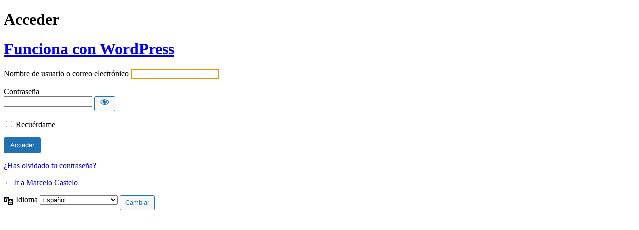

--- FILE ---
content_type: text/javascript
request_url: https://marcelocastelo.com/wp-content/plugins/optimizePressPlugin/lib/js/fancybox/jquery.fancybox.pack.min.js?ver=2.3.4.3
body_size: 5074
content:
/*! fancyBox v2.0.4 fancyapps.com | fancyapps.com/fancybox/#license */
!function(a,b,c){var d=c(a),e=c(b),f=c.fancybox=function(){f.open.apply(this,arguments)},g=!1,h=null;c.extend(f,{version:"2.0.4",defaults:{padding:15,margin:20,width:800,height:600,minWidth:200,minHeight:200,maxWidth:9999,maxHeight:9999,autoSize:!0,fitToView:!0,aspectRatio:!1,topRatio:.5,fixed:!c.browser.msie||6<c.browser.version||!b.documentElement.hasOwnProperty("ontouchstart"),scrolling:"auto",wrapCSS:"fancybox-default",arrows:!0,closeBtn:!0,closeClick:!1,nextClick:!1,mouseWheel:!0,autoPlay:!1,playSpeed:3e3,modal:!1,loop:!0,ajax:{},keys:{next:[13,32,34,39,40],prev:[8,33,37,38],close:[27]},tpl:{wrap:'<div class="fancybox-wrap"><div class="fancybox-outer"><div class="fancybox-inner"></div></div></div>',image:'<img class="fancybox-image" src="{href}" alt="" />',iframe:'<iframe class="fancybox-iframe" name="fancybox-frame{rnd}" frameborder="0" hspace="0" '+(c.browser.msie?'allowtransparency="true""':"")+' scrolling="{scrolling}" src="{href}"></iframe>',swf:'<object classid="clsid:D27CDB6E-AE6D-11cf-96B8-444553540000" width="100%" height="100%"><param name="wmode" value="transparent" /><param name="allowfullscreen" value="true" /><param name="allowscriptaccess" value="always" /><param name="movie" value="{href}" /><embed src="{href}" type="application/x-shockwave-flash" allowfullscreen="true" allowscriptaccess="always" width="100%" height="100%" wmode="transparent"></embed></object>',error:'<p class="fancybox-error">The requested content cannot be loaded.<br/>Please try again later.</p>',closeBtn:'<div title="Close" class="fancybox-item fancybox-close"></div>',next:'<a title="Next" class="fancybox-item fancybox-next"><span></span></a>',prev:'<a title="Previous" class="fancybox-item fancybox-prev"><span></span></a>'},openEffect:"fade",openSpeed:250,openEasing:"swing",openOpacity:!0,openMethod:"zoomIn",closeEffect:"fade",closeSpeed:250,closeEasing:"swing",closeOpacity:!0,closeMethod:"zoomOut",nextEffect:"elastic",nextSpeed:300,nextEasing:"swing",nextMethod:"changeIn",prevEffect:"elastic",prevSpeed:300,prevEasing:"swing",prevMethod:"changeOut",helpers:{overlay:{speedIn:0,speedOut:300,opacity:.8,css:{cursor:"pointer"},closeClick:!0},title:{type:"float"}}},group:{},opts:{},coming:null,current:null,isOpen:!1,isOpened:!1,wrap:null,outer:null,inner:null,player:{timer:null,isActive:!1},ajaxLoad:null,imgPreload:null,transitions:{},helpers:{},open:function(a,b){c.isArray(a)||(a=[a]),a.length&&(f.close(!0),f.opts=c.extend(!0,{},f.defaults,b),f.group=a,f._start(f.opts.index||0))},cancel:function(){f.coming&&!1===f.trigger("onCancel")||(f.coming=null,f.hideLoading(),f.ajaxLoad&&f.ajaxLoad.abort(),f.ajaxLoad=null,!f.imgPreload)||(f.imgPreload.onload=f.imgPreload.onabort=f.imgPreload.onerror=null)},close:function(a){f.cancel(),f.current&&!1!==f.trigger("beforeClose")&&(f.unbindEvents(),!f.isOpen||a&&!0===a[0]?(c(".fancybox-wrap").stop().trigger("onReset").remove(),f._afterZoomOut()):(f.isOpen=f.isOpened=!1,c(".fancybox-item").remove(),f.wrap.stop(!0).removeClass("fancybox-opened"),f.inner.css("overflow","hidden"),f.transitions[f.current.closeMethod]()))},play:function(a){var b=function(){clearTimeout(f.player.timer)},d=function(){b(),f.current&&f.player.isActive&&(f.player.timer=setTimeout(f.next,f.current.playSpeed))},e=function(){b(),c("body").unbind(".player"),f.player.isActive=!1,f.trigger("onPlayEnd")};f.player.isActive||a&&!1===a[0]?e():f.current&&(f.current.loop||f.current.index<f.group.length-1)&&(f.player.isActive=!0,c("body").bind({"afterShow.player onUpdate.player":d,"onCancel.player beforeClose.player":e,"beforeLoad.player":b}),d(),f.trigger("onPlayStart"))},next:function(){f.current&&f.jumpto(f.current.index+1)},prev:function(){f.current&&f.jumpto(f.current.index-1)},jumpto:function(a){f.current&&(a=parseInt(a,10),1<f.group.length&&f.current.loop&&(a>=f.group.length?a=0:0>a&&(a=f.group.length-1)),"undefined"!=typeof f.group[a]&&(f.cancel(),f._start(a)))},reposition:function(a){f.isOpen&&f.wrap.css(f._getPosition(a))},update:function(){f.isOpen&&(g||(h=setInterval(function(){g&&(g=!1,clearTimeout(h),f.current)&&(f.current.autoSize&&(f.inner.height("auto"),f.current.height=f.inner.height()),f._setDimension(),f.current.canGrow&&f.inner.height("auto"),f.reposition(),f.trigger("onUpdate"))},100)),g=!0)},toggle:function(){f.isOpen&&(f.current.fitToView=!f.current.fitToView,f.update())},hideLoading:function(){c("#fancybox-loading").remove()},showLoading:function(){f.hideLoading(),c('<div id="fancybox-loading"></div>').click(f.cancel).appendTo("body")},getViewport:function(){return{x:d.scrollLeft(),y:d.scrollTop(),w:d.width(),h:d.height()}},unbindEvents:function(){f.wrap&&f.wrap.unbind(".fb"),e.unbind(".fb"),d.unbind(".fb")},bindEvents:function(){var a=f.current,b=a.keys;a&&(d.bind("resize.fb, orientationchange.fb",f.update),b&&e.bind("keydown.fb",function(a){var d;a.ctrlKey||a.altKey||a.shiftKey||a.metaKey||!(0>c.inArray(a.target.tagName.toLowerCase(),["input","textarea","select","button"]))||(d=a.keyCode,-1<c.inArray(d,b.close)?(f.close(),a.preventDefault()):-1<c.inArray(d,b.next)?(f.next(),a.preventDefault()):-1<c.inArray(d,b.prev)&&(f.prev(),a.preventDefault()))}),c.fn.mousewheel&&a.mouseWheel&&1<f.group.length&&f.wrap.bind("mousewheel.fb",function(a,b){var d=c(a.target).get(0);(0===d.clientHeight||d.scrollHeight===d.clientHeight)&&(a.preventDefault(),f[b>0?"prev":"next"]())}))},trigger:function(a){var b,d=f[-1<c.inArray(a,["onCancel","beforeLoad","afterLoad"])?"coming":"current"];if(d){if(c.isFunction(d[a])&&(b=d[a].apply(d,Array.prototype.slice.call(arguments,1))),!1===b)return!1;d.helpers&&c.each(d.helpers,function(b,e){e&&"undefined"!=typeof f.helpers[b]&&c.isFunction(f.helpers[b][a])&&f.helpers[b][a](e,d)}),c.event.trigger(a+".fb")}},isImage:function(a){return a&&a.match(/\.(jpg|gif|png|bmp|jpeg)(.*)?$/i)},isSWF:function(a){return a&&a.match(/\.(swf)(.*)?$/i)},_start:function(a){var b,d,e,g={},h=f.group[a]||null;"object"==typeof h&&(h.nodeType||h instanceof c)&&(b=!0,c.metadata&&(g=c(h).metadata())),g=c.extend(!0,{},f.opts,{index:a,element:h},c.isPlainObject(h)?h:g),c.each(["href","title","content","type"],function(a,d){g[d]=f.opts[d]||b&&c(h).attr(d)||g[d]||null}),"number"==typeof g.margin&&(g.margin=[g.margin,g.margin,g.margin,g.margin]),g.modal&&c.extend(!0,g,{closeBtn:!1,closeClick:!1,nextClick:!1,arrows:!1,mouseWheel:!1,keys:null,helpers:{overlay:{css:{cursor:"auto"},closeClick:!1}}}),f.coming=g,!1===f.trigger("beforeLoad")?f.coming=null:(d=g.type,a=g.href,d||(b&&(e=c(h).data("fancybox-type"),!e&&h.className&&(d=(e=h.className.match(/fancybox\.(\w+)/))?e[1]:null)),!d&&a&&(f.isImage(a)?d="image":f.isSWF(a)?d="swf":a.match(/^#/)&&(d="inline")),d||(d=b?"inline":"html"),g.type=d),"inline"===d||"html"===d?(g.content=g.content||("inline"===d&&a?c(a):h),g.content.length||(d=null)):(g.href=a||h,g.href||(d=null)),g.group=f.group,"image"===d?f._loadImage():"ajax"===d?f._loadAjax():d?f._afterLoad():f._error("type"))},_error:function(a){c.extend(f.coming,{type:"html",autoSize:!0,minHeight:"0",hasError:a,content:f.coming.tpl.error}),f._afterLoad()},_loadImage:function(){f.imgPreload=new Image,f.imgPreload.onload=function(){this.onload=this.onerror=null,f.coming.width=this.width,f.coming.height=this.height,f._afterLoad()},f.imgPreload.onerror=function(){this.onload=this.onerror=null,f._error("image")},f.imgPreload.src=f.coming.href,f.imgPreload.complete||f.showLoading()},_loadAjax:function(){f.showLoading(),f.ajaxLoad=c.ajax(c.extend({},f.coming.ajax,{url:f.coming.href,error:function(a,b){"abort"!==b?f._error("ajax",a):f.hideLoading()},success:function(a,b){"success"===b&&(f.coming.content=a,f._afterLoad())}}))},_preload:function(){var a=f.group,b=f.current.index,d=function(a){a&&f.isImage(a)&&((new Image).src=a)};1<a.length&&(d(c(a[b+1]||a[0]).attr("href")),d(c(a[b-1]||a[a.length-1]).attr("href")))},_afterLoad:function(){f.hideLoading(),f.coming&&!1!==f.trigger("afterLoad",f.current)?(f.isOpened?(c(".fancybox-item").remove(),f.wrap.stop(!0).removeClass("fancybox-opened"),f.inner.css("overflow","hidden"),f.transitions[f.current.prevMethod]()):(c(".fancybox-wrap").stop().trigger("onReset").remove(),f.trigger("afterClose")),f.unbindEvents(),f.isOpen=!1,f.current=f.coming,f.coming=!1,f.wrap=c(f.current.tpl.wrap).addClass("fancybox-tmp "+f.current.wrapCSS).appendTo("body"),f.outer=c(".fancybox-outer",f.wrap).css("padding",f.current.padding+"px"),f.inner=c(".fancybox-inner",f.wrap),f._setContent(),f.trigger("beforeShow"),f._setDimension(),f.wrap.hide().removeClass("fancybox-tmp"),f.bindEvents(),f._preload(),f.transitions[f.isOpened?f.current.nextMethod:f.current.openMethod]()):f.coming=!1},_setContent:function(){var a,b,d=f.current,e=d.type;switch(e){case"inline":case"ajax":case"html":a=d.content,"inline"===e&&a instanceof c&&(a=a.show().detach(),a.parent().hasClass("fancybox-inner")&&a.parents(".fancybox-wrap").trigger("onReset").remove(),c(f.wrap).bind("onReset",function(){a.appendTo("body").hide()})),d.autoSize&&(b=c('<div class="fancybox-tmp"></div>').appendTo(c("body")).append(a),d.width=b.outerWidth(),d.height=b.outerHeight(!0),a=b.contents().detach(),b.remove());break;case"image":a=d.tpl.image.replace("{href}",d.href),d.aspectRatio=!0;break;case"swf":a=d.tpl.swf.replace(/\{width\}/g,d.width).replace(/\{height\}/g,d.height).replace(/\{href\}/g,d.href);break;case"iframe":a=d.tpl.iframe.replace("{href}",d.href).replace("{scrolling}",d.scrolling).replace("{rnd}",(new Date).getTime())}-1<c.inArray(e,["image","swf","iframe"])&&(d.autoSize=!1,d.scrolling=!1),f.inner.append(a)},_setDimension:function(){var a=f.wrap,b=f.outer,d=f.inner,e=f.current,g=f.getViewport(),h=e.margin,i=2*e.padding,j=e.width+i,k=e.height+i,l=e.width/e.height,m=e.maxWidth,n=e.maxHeight,o=e.minWidth,p=e.minHeight;if(g.w-=h[1]+h[3],g.h-=h[0]+h[2],-1<j.toString().indexOf("%")&&(j=g.w*parseFloat(j)/100),-1<k.toString().indexOf("%")&&(k=g.h*parseFloat(k)/100),e.fitToView&&(m=Math.min(g.w,m),n=Math.min(g.h,n)),o=Math.min(j,o),p=Math.min(j,p),m=Math.max(o,m),n=Math.max(p,n),e.aspectRatio?(j>m&&(j=m,k=(j-i)/l+i),k>n&&(k=n,j=(k-i)*l+i),o>j&&(j=o,k=(j-i)/l+i),p>k&&(k=p,j=(k-i)*l+i)):(j=Math.max(o,Math.min(j,m)),k=Math.max(p,Math.min(k,n))),j=Math.round(j),k=Math.round(k),c(a.add(b).add(d)).width("auto").height("auto"),d.width(j-i).height(k-i),a.width(j),h=a.height(),j>m||h>n)for(;(j>m||h>n)&&j>o&&h>p;)k-=10,e.aspectRatio?(j=Math.round((k-i)*l+i),o>j&&(j=o,k=(j-i)/l+i)):j-=10,d.width(j-i).height(k-i),a.width(j),h=a.height();e.dim={width:j,height:h},e.canGrow=e.autoSize&&k>p&&n>k,e.canShrink=!1,e.canExpand=!1,j-i<e.width||k-i<e.height?e.canExpand=!0:(j>g.w||h>g.h)&&j>o&&k>p&&(e.canShrink=!0),a=h-i,f.innerSpace=a-d.height(),f.outerSpace=a-b.height()},_getPosition:function(a){var b=f.current,c=f.getViewport(),d=b.margin,e=f.wrap.width()+d[1]+d[3],g=f.wrap.height()+d[0]+d[2],h={position:"absolute",top:d[0]+c.y,left:d[3]+c.x};return b.fixed&&(!a||!1===a[0])&&g<=c.h&&e<=c.w&&(h={position:"fixed",top:d[0],left:d[3]}),h.top=Math.ceil(Math.max(h.top,h.top+(c.h-g)*b.topRatio))+"px",h.left=Math.ceil(Math.max(h.left,h.left+.5*(c.w-e)))+"px",h},_afterZoomIn:function(){var a=f.current;f.isOpen=f.isOpened=!0,f.wrap.addClass("fancybox-opened").css("overflow","visible"),f.update(),f.inner.css("overflow","auto"===a.scrolling?"auto":"yes"===a.scrolling?"scroll":"hidden"),(a.closeClick||a.nextClick)&&f.inner.css("cursor","pointer").bind("click.fb",a.nextClick?f.next:f.close),a.closeBtn&&c(a.tpl.closeBtn).appendTo(f.wrap).bind("click.fb",f.close),a.arrows&&1<f.group.length&&((a.loop||0<a.index)&&c(a.tpl.prev).appendTo(f.wrap).bind("click.fb",f.prev),(a.loop||a.index<f.group.length-1)&&c(a.tpl.next).appendTo(f.wrap).bind("click.fb",f.next)),f.trigger("afterShow"),f.opts.autoPlay&&!f.player.isActive&&(f.opts.autoPlay=!1,f.play())},_afterZoomOut:function(){f.trigger("afterClose"),f.wrap.trigger("onReset").remove(),c.extend(f,{group:{},opts:{},current:null,isOpened:!1,isOpen:!1,wrap:null,outer:null,inner:null})}}),f.transitions={getOrigPosition:function(){var a,b=f.current.element,d={},e=50,g=50;return b&&b.nodeName&&c(b).is(":visible")?(a=c(b).find("img:first"),a.length?(d=a.offset(),e=a.outerWidth(),g=a.outerHeight()):d=c(b).offset()):(b=f.getViewport(),d.top=b.y+.5*(b.h-g),d.left=b.x+.5*(b.w-e)),d={top:Math.ceil(d.top)+"px",left:Math.ceil(d.left)+"px",width:Math.ceil(e)+"px",height:Math.ceil(g)+"px"}},step:function(a,b){var c,d,e;("width"===b.prop||"height"===b.prop)&&(d=e=Math.ceil(a-2*f.current.padding),"height"===b.prop&&(c=(a-b.start)/(b.end-b.start),b.start>b.end&&(c=1-c),d-=f.innerSpace*c,e-=f.outerSpace*c),f.inner[b.prop](d),f.outer[b.prop](e))},zoomIn:function(){var a,b,d=f.wrap,e=f.current;a=e.dim,"elastic"===e.openEffect?(b=c.extend({},a,f._getPosition(!0)),delete b.position,a=this.getOrigPosition(),e.openOpacity&&(a.opacity=0,b.opacity=1),d.css(a).show().animate(b,{duration:e.openSpeed,easing:e.openEasing,step:this.step,complete:f._afterZoomIn})):(d.css(c.extend({},a,f._getPosition())),"fade"===e.openEffect?d.fadeIn(e.openSpeed,f._afterZoomIn):(d.show(),f._afterZoomIn()))},zoomOut:function(){var a,b=f.wrap,c=f.current;"elastic"===c.closeEffect?("fixed"===b.css("position")&&b.css(f._getPosition(!0)),a=this.getOrigPosition(),c.closeOpacity&&(a.opacity=0),b.animate(a,{duration:c.closeSpeed,easing:c.closeEasing,step:this.step,complete:f._afterZoomOut})):b.fadeOut("fade"===c.closeEffect?c.closeSpeed:0,f._afterZoomOut)},changeIn:function(){var a,b=f.wrap,c=f.current;"elastic"===c.nextEffect?(a=f._getPosition(!0),a.opacity=0,a.top=parseInt(a.top,10)-200+"px",b.css(a).show().animate({opacity:1,top:"+=200px"},{duration:c.nextSpeed,complete:f._afterZoomIn})):(b.css(f._getPosition()),"fade"===c.nextEffect?b.hide().fadeIn(c.nextSpeed,f._afterZoomIn):(b.show(),f._afterZoomIn()))},changeOut:function(){var a=f.wrap,b=f.current,d=function(){c(this).trigger("onReset").remove()};a.removeClass("fancybox-opened"),"elastic"===b.prevEffect?a.animate({opacity:0,top:"+=200px"},{duration:b.prevSpeed,complete:d}):a.fadeOut("fade"===b.prevEffect?b.prevSpeed:0,d)}},f.helpers.overlay={overlay:null,update:function(){var a,f;this.overlay.width(0).height(0),c.browser.msie?(a=Math.max(b.documentElement.scrollWidth,b.body.scrollWidth),f=Math.max(b.documentElement.offsetWidth,b.body.offsetWidth),a=f>a?d.width():a):a=e.width(),this.overlay.width(a).height(e.height())},beforeShow:function(a){this.overlay||(this.overlay=c('<div id="fancybox-overlay"></div>').css(a.css||{background:"black"}).appendTo("body"),this.update(),a.closeClick&&this.overlay.bind("click.fb",f.close),d.bind("resize.fb",c.proxy(this.update,this)),this.overlay.fadeTo(a.speedIn||"fast",a.opacity||1))},onUpdate:function(){this.update()},afterClose:function(a){this.overlay&&this.overlay.fadeOut(a.speedOut||"fast",function(){c(this).remove()}),this.overlay=null}},f.helpers.title={beforeShow:function(a){var b;(b=f.current.title)&&(b=c('<div class="fancybox-title fancybox-title-'+a.type+'-wrap">'+b+"</div>").appendTo("body"),"float"===a.type&&(b.width(b.width()),b.wrapInner('<span class="child"></span>'),f.current.margin[2]+=Math.abs(parseInt(b.css("margin-bottom"),10))),b.appendTo("over"===a.type?f.inner:"outside"===a.type?f.wrap:f.outer))}},c.fn.fancybox=function(a){function b(a){var b,e=[],h=this.rel;a.ctrlKey||a.altKey||a.shiftKey||a.metaKey||(a.preventDefault(),a=c(this).data("fancybox-group"),"undefined"!=typeof a?b=a?"data-fancybox-group":!1:h&&""!==h&&"nofollow"!==h&&(a=h,b="rel"),b&&(e=g.length?c(g).filter("["+b+'="'+a+'"]'):c("["+b+'="'+a+'"]')),e.length?(d.index=e.index(this),f.open(e.get(),d)):f.open(this,d))}var d=a||{},g=this.selector||"";return g?e.undelegate(g,"click.fb-start").delegate(g,"click.fb-start",b):c(this).unbind("click.fb-start").bind("click.fb-start",b),this}}(window,document,opjq);

--- FILE ---
content_type: text/javascript
request_url: https://marcelocastelo.com/wp-content/plugins/optimizePressPlugin/lib/js/jquery/jquery.placeholder.min.js?ver=2.3.4.3
body_size: 282
content:
/*
* Placeholder plugin for jQuery
* ---
* Copyright 2010, Daniel Stocks (http://webcloud.se)
* Released under the MIT, BSD, and GPL Licenses.
*/
;(function(a){function b(b){this.input=b;if(b.attr("type")=="password"){this.handlePassword()}a(b[0].form).submit(function(){if(b.hasClass("placeholder")&&b[0].value==b.attr("placeholder")){b[0].value=""}})}b.prototype={show:function(a){if(this.input[0].value===""||a&&this.valueIsPlaceholder()){if(this.isPassword){try{this.input[0].setAttribute("type","text")}catch(b){this.input.before(this.fakePassword.show()).hide()}}this.input.addClass("placeholder");this.input[0].value=this.input.attr("placeholder")}},hide:function(){if(this.valueIsPlaceholder()&&this.input.hasClass("placeholder")){this.input.removeClass("placeholder");this.input[0].value="";if(this.isPassword){try{this.input[0].setAttribute("type","password")}catch(a){}this.input.show();this.input[0].focus()}}},valueIsPlaceholder:function(){return this.input[0].value==this.input.attr("placeholder")},handlePassword:function(){var b=this.input;b.attr("realType","password");this.isPassword=true;if(a.browser.msie&&b[0].outerHTML){var c=a(b[0].outerHTML.replace(/type=(['"])?password\1/gi,"type=$1text$1"));this.fakePassword=c.val(b.attr("placeholder")).addClass("placeholder").focus(function(){b.trigger("focus");a(this).hide()});a(b[0].form).submit(function(){c.remove();b.show()})}}};var c=!!("placeholder"in document.createElement("input"));a.fn.placeholder=function(){return c?this:this.each(function(){var c=a(this);var d=new b(c);d.show(true);c.focus(function(){d.hide()});c.blur(function(){d.show(false)});if(a.browser.msie){a(window).load(function(){if(c.val()){c.removeClass("placeholder")}d.show(true)});c.focus(function(){if(this.value==""){var a=this.createTextRange();a.collapse(true);a.moveStart("character",0);a.select()}})}})};a(document).ready(function(){a("input[placeholder], textarea[placeholder]").placeholder()})})(opjq)

--- FILE ---
content_type: text/javascript
request_url: https://marcelocastelo.com/wp-content/plugins/optimizePressPlugin/lib/js/jquery/jquery.loadScript.min.js?ver=2.3.4.3
body_size: -170
content:
!function(a){a.loadScript=function(b,c,d){var e=!1,f=null;a.isFunction(c)?(f=c,e=d||e):(e=c||e,f=d||f);var g=!0;a('script[type="text/javascript"]').each(function(){return g=b!=a(this).attr("src")}),g?a.ajax({type:"GET",url:b,success:f,dataType:"script",cache:e}):a.isFunction(f)&&f.call(this)}}(opjq);